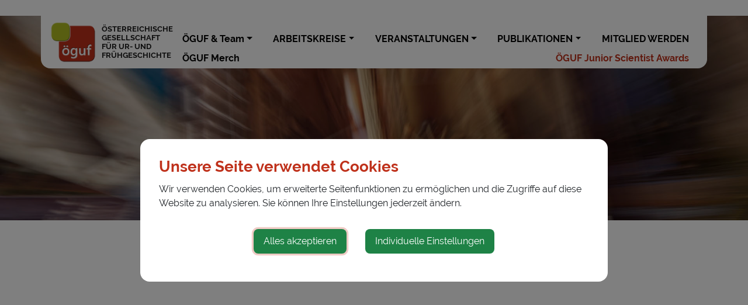

--- FILE ---
content_type: text/html; charset=UTF-8
request_url: https://oeguf.ac.at/archaeologie-oesterreichs/product/060-archaeologie-oesterreichs-1991-21
body_size: 4375
content:
<!DOCTYPE html>
<html lang="de-AT">
        <head>
                    <title>Archäologie Österreichs</title>
                        <meta charset="UTF-8">
        <meta name="viewport" content="width=device-width, initial-scale=1.0">
        <meta name="description" content="">
                
                        <meta http-equiv="Content-Security-Policy" content="script-src blob: 'self' 'unsafe-eval' 'unsafe-inline' https://maxcdn.bootstrapcdn.com https://cdnjs.cloudflare.com https://code.jquery.com https://unpkg.com https://cdn.jsdelivr.net https://fonts.gemeindeserver.net login.companyserver.at   ">
        <meta http-equiv="Content-Security-Policy" content="frame-src   ">
                        
                        <link rel="stylesheet" href="https://login.companyserver.at/css/cookie-settings.css?v=2.0.3" type="text/css"/>
        <script src="https://login.companyserver.at/js/js.cookie.min.js"></script>
        <script src="https://login.companyserver.at/js/cookie-settings.js?v=2.2.1"></script>
                        
                            <script type="text/javascript">
                                var mycookies;
                document.onreadystatechange = function () {
                    if (document.readyState === "interactive") {
                        mycookies = CookieSettings(
                                {
                                    text:'<div class="row">    <div class="col col-sm-12">        <h1>Unsere Seite verwendet Cookies</h1>        <p>Wir verwenden Cookies, um erweiterte Seitenfunktionen zu ermöglichen und die Zugriffe auf diese Website zu analysieren. Sie können Ihre Einstellungen jederzeit ändern.</p>    </div></div>',
                                    details:1,
                                    blockwrapper:{
                                        privacyurl:'/datenschutzerklaerung'
                                    }
									                                }
                        );
                    }
                };
            </script>
                        
                        <link rel="canonical" href="https://oeguf.ac.at/archaeologie-oesterreichs/product/060-archaeologie-oesterreichs-1991-21">
                <!-- fontawesome -->
        <link rel="stylesheet" href="https://use.fontawesome.com/releases/v5.6.1/css/all.css"
              integrity="sha384-gfdkjb5BdAXd+lj+gudLWI+BXq4IuLW5IT+brZEZsLFm++aCMlF1V92rMkPaX4PP"
              crossorigin="anonymous">
                                <!-- App Css -->
        <link rel="stylesheet" href="https://login.companyserver.at/css/animate.css">
                <link rel="stylesheet" href="//oeguf.ac.at/css/gemser.css?v=202601211128">
                
    <link rel="stylesheet" href="https://login.companyserver.at/assets/external/smart-menus/css/jquery.smartmenus.bootstrap-4.css">

<link rel="stylesheet" href="https://fonts.gemeindeserver.net/css?family=Raleway:400i,400,700,700i" />

    <link rel="stylesheet" href="https://login.companyserver.at/assets/external/ekko-lightbox/5.3.0/ekko-lightbox.css">
        <script>
            !function(){function g(){if(!e&&(e=!0,f)){for(var a=0;a<f.length;a++)f[a].call(window,[]);f=[]}}function h(a){var b=window.onload;"function"!=typeof window.onload?window.onload=a:window.onload=function(){b&&b(),a()}}function i(){if(!d){if(d=!0,document.addEventListener&&!c.opera&&document.addEventListener("DOMContentLoaded",g,!1),c.msie&&window==top&&function(){if(!e){try{document.documentElement.doScroll("left")}catch(a){return void setTimeout(arguments.callee,0)}g()}}(),c.opera&&document.addEventListener("DOMContentLoaded",function(){if(!e){for(var a=0;a<document.styleSheets.length;a++)if(document.styleSheets[a].disabled)return void setTimeout(arguments.callee,0);g()}},!1),c.safari){var a;!function(){if(!e){if("loaded"!=document.readyState&&"complete"!=document.readyState)return void setTimeout(arguments.callee,0);if(void 0===a){for(var b=document.getElementsByTagName("link"),c=0;c<b.length;c++)"stylesheet"==b[c].getAttribute("rel")&&a++;var d=document.getElementsByTagName("style");a+=d.length}return document.styleSheets.length!=a?void setTimeout(arguments.callee,0):void g()}}()}h(g)}}var a=window.DomReady={},b=navigator.userAgent.toLowerCase(),c={version:(b.match(/.+(?:rv|it|ra|ie)[\/: ]([\d.]+)/)||[])[1],safari:/webkit/.test(b),opera:/opera/.test(b),msie:/msie/.test(b)&&!/opera/.test(b),mozilla:/mozilla/.test(b)&&!/(compatible|webkit)/.test(b)},d=!1,e=!1,f=[];a.ready=function(a,b){i(),e?a.call(window,[]):f.push(function(){return a.call(window,[])})},i()}();
        </script>
        <!--[if lt IE 9]>
        <script defer src="http://css3-mediaqueries-js.googlecode.com/svn/trunk/css3-mediaqueries.js"></script>
        <![endif]-->
        </head>
            <body>
        
            <nav class="navbar navbar-expand-lg navbar-light sticky-top" id="main-navigation" aria-label="Haupt">
                <div class="container">
                <div id="logo-wrapper">
                    <a class="navbar-brand logo-large" href="//oeguf.ac.at" 
               data-scrollclass="navbar-brand logo-small" 
               data-scrolllogo="//oeguf.ac.at/css/images/logo-oeguf.png">
                <img class="logo" src="//oeguf.ac.at/css/images/logo-oeguf.png" />
                ÖSTERREICHISCHE<br>GESELLSCHAFT<br>FÜR UR- UND<br>FRÜHGESCHICHTE
            </a>
            </div>
                    <button class="navbar-toggler" type="button" data-toggle="collapse" data-target="#mainmenu" aria-controls="mainmenu" aria-expanded="false" aria-label="Toggle mainmenu">
                <span class="navbar-toggler-icon"></span>
            </button>
                            <div class="collapse navbar-collapse" id="mainmenu">
                                    <ul class='nav navbar-nav'  ><li class='nav-item dropdown'><a class='nav-link  dropdown-toggle'  href='//oeguf.ac.at/oeguf-team' data-toggle='dropdown' role='button' aria-haspopup='true' aria-expanded='false'>ÖGUF & Team</a><ul class='dropdown-menu'><li class='nav-item'><a class='nav-link '  href='//oeguf.ac.at/geschichte-der-oeguf'>Geschichte der ÖGUF</a></li><li class='nav-item'><a class='nav-link '  href='//oeguf.ac.at/vorstand-ausschuss'>Vorstand & Ausschuss</a></li><li class='nav-item'><a class='nav-link '  href='//oeguf.ac.at/statuten'>Statuten</a></li><li class='nav-item'><a class='nav-link '  href='//oeguf.ac.at/befreundete-institutionen'>Befreundete Institutionen</a></li></ul></li><li class='nav-item dropdown'><a class='nav-link  dropdown-toggle'  href='//oeguf.ac.at/arbeitskreise' data-toggle='dropdown' role='button' aria-haspopup='true' aria-expanded='false'>ARBEITSKREISE</a><ul class='dropdown-menu'><li class='nav-item'><a class='nav-link '  href='//oeguf.ac.at/ak-palaeolithikum-und-mesolithikum'>AK Paläolithikum und Mesolithikum</a></li><li class='nav-item'><a class='nav-link '  href='//oeguf.ac.at/ak-neolithikum-bronzezeit'>AK Neolithikum / Bronzezeit</a></li><li class='nav-item'><a class='nav-link '  href='//oeguf.ac.at/ak-eisenzeit'>AK Eisenzeit</a></li><li class='nav-item'><a class='nav-link '  href='//oeguf.ac.at/ak-roemische-kaiserzeit'>AK Römische Kaiserzeit</a></li><li class='nav-item'><a class='nav-link '  href='//oeguf.ac.at/ak-mittelalter'>AK Mittelalter</a></li><li class='nav-item'><a class='nav-link '  href='//oeguf.ac.at/ak-neuzeit-und-zeitgeschichte'>AK Neuzeit und Zeitgeschichte</a></li><li class='nav-item'><a class='nav-link '  href='//oeguf.ac.at/ak-experimentelle-archaeologie'>AK Experimentelle Archäologie</a></li><li class='nav-item'><a class='nav-link '  href='//oeguf.ac.at/ak-osteoarchaeologie-und-evolutionaere-anthropologie'>AK Osteoarchäologie und Evolutionäre Anthropologie </a></li><li class='nav-item'><a class='nav-link '  href='//oeguf.ac.at/ak-archaeologie-und-oeffentlichkeit'>AK Archäologie und Öffentlichkeit</a></li><li class='nav-item'><a class='nav-link '  href='//oeguf.ac.at/ak-musikarchaeologie'>AK Musikarchäologie</a></li><li class='nav-item'><a class='nav-link '  href='//oeguf.ac.at/ak-unterwasserarchaeologie'>AK Unterwasserarchäologie</a></li></ul></li><li class='nav-item dropdown'><a class='nav-link  dropdown-toggle'  href='//oeguf.ac.at/veranstaltungen' data-toggle='dropdown' role='button' aria-haspopup='true' aria-expanded='false'>VERANSTALTUNGEN</a><ul class='dropdown-menu'><li class='nav-item'><a class='nav-link '  href='//oeguf.ac.at/oeguf-vortraege'>ÖGUF-Vorträge</a></li><li class='nav-item'><a class='nav-link '  href='//oeguf.ac.at/oeguf-digital'>ÖGUF-Digital</a></li><li class='nav-item'><a class='nav-link '  href='//oeguf.ac.at/oeguf-exkursionen'>ÖGUF-Exkursionen</a></li><li class='nav-item'><a class='nav-link '  href='//oeguf.ac.at/oeguf-symposien'>ÖGUF-Symposien</a></li><li class='nav-item'><a class='nav-link '  href='//oeguf.ac.at/veranstaltungsarchiv'>Veranstaltungsarchiv</a></li><li class='nav-item'><a class='nav-link '  href='//oeguf.ac.at/beiblaetter-archiv'>Beiblätter (Archiv)</a></li></ul></li><li class='nav-item dropdown'><a class='nav-link  dropdown-toggle'  href='//oeguf.ac.at/publikationen' data-toggle='dropdown' role='button' aria-haspopup='true' aria-expanded='false'>PUBLIKATIONEN</a><ul class='dropdown-menu'><li class='nav-item'><a class='nav-link active'  href='//oeguf.ac.at/archaeologie-oesterreichs'>Archäologie Österreichs</a></li><li class='nav-item'><a class='nav-link '  href='//oeguf.ac.at/archaeologie-oesterreichs-spezial'>Archäologie Österreichs Spezial</a></li><li class='nav-item'><a class='nav-link '  href='//oeguf.ac.at/archaeologie-oesterreichs-sachregister'>Archäologie Österreichs Sachregister</a></li><li class='nav-item'><a class='nav-link '  href='//oeguf.ac.at/autorenregister'>Autorenregister</a></li><li class='nav-item'><a class='nav-link '  href='//oeguf.ac.at/publikationsrichtlinien'>Publikationsrichtlinien</a></li><li class='nav-item'><a class='nav-link '  href='//oeguf.ac.at/mitglieder-login'>Mitglieder-Login</a></li></ul></li><li class='nav-item'><a class='nav-link '  href='//oeguf.ac.at/mitglied-werden'>MITGLIED WERDEN</a></li><li class='nav-item'><a class='nav-link '  href='//oeguf.ac.at/oeguf-merch-2'>ÖGUF Merch</a></li><li class='nav-item'><a class='nav-link ' target='_blank' href='//oeguf.ac.at/oeguf-junior-scientist-awards'>ÖGUF Junior Scientist Awards</a></li></ul>                                </div>
                    </div> 
        </nav>


            <section id="page-title" style=" background-image: url('//oeguf.ac.at/css/images/signature.jpg'); ">
            <div class="container clearfix">
            </div>
        </section>
            
                    <main id="content" class="container-fluid">
    
        <!-- detail -->
<div class="container">
    <div class="module module-product detail">
                                </div>
</div>


            </main>
    
<footer>
    <div id="scrolltop"><a href="#top">🡅</a></div>
    <div class="container">
        <!-- content -->
    
    <div  class='row  '
                               >
        
                    
                        
                        <div class=' col-xs-12 col-sm-6 col-md-3 col-lg-3'>
                                                                                                                                                                                    <div class="module module-text py-4">
		<p>Österreichische Gesellschaft für Ur- und Frühgeschichte<br>Franz-Klein-Gasse 1<br>1190 Wien</p>
	</div>
                                                                                                                    </div>
                    
                        
                        <div class=' col-xs-12 col-sm-6 col-md-3 col-lg-3'>
                                                                                                                                                                                    <div class="module module-text py-4">
		<p>Tel.: <a href="tel:+431427740477">+43-1-4277-40477</a><br>E-Mail:&nbsp;<a href="mailto:office@oeguf.ac.at">office@oeguf.ac.at</a><br>ZVR-Zahl: 358265665</p><p>

<br></p>
	</div>
                                                                                                                    </div>
                    
                        
                        <div class=' col-xs-12 col-sm-6 col-md-3 col-lg-3'>
                                                                                                                                                                                    <div class="module module-extmenu">
    <div class="sidebar-widgets-wrap">
        <div class="widget widget_links clearfix">
                        <ul class="list-unstyled">
                
                    <li>
                                                                                    <a href="//oeguf.ac.at/impressum" >Impressum</a>
                                                                        </li>
                
                    <li>
                                                                                    <a href="//oeguf.ac.at/datenschutzerklaerung" >Datenschutzerklärung</a>
                                                                        </li>
                            </ul>
        </div>
    </div>
</div>

                                                                                                                    </div>
                    
                        
                        <div class=' col-xs-12 col-sm-6 col-md-3 col-lg-3'>
                                                                                                                                                                                    <div class="module module-text py-4">
		<p><a href="https://login.companyserver.at/login" target="_blank">Mitarbeiter-Login</a></p>
	</div>
                                                                                                                    </div>
                                            </div>


    </div>
</footer>
        
                        
                                <script defer src="https://code.jquery.com/jquery-3.4.1.min.js" integrity="sha256-CSXorXvZcTkaix6Yvo6HppcZGetbYMGWSFlBw8HfCJo=" crossorigin="anonymous"></script>
            <script defer src="https://cdnjs.cloudflare.com/ajax/libs/popper.js/1.12.9/umd/popper.min.js" integrity="sha384-ApNbgh9B+Y1QKtv3Rn7W3mgPxhU9K/ScQsAP7hUibX39j7fakFPskvXusvfa0b4Q" crossorigin="anonymous"></script>
            <script defer src="https://maxcdn.bootstrapcdn.com/bootstrap/4.0.0/js/bootstrap.min.js" integrity="sha384-JZR6Spejh4U02d8jOt6vLEHfe/JQGiRRSQQxSfFWpi1MquVdAyjUar5+76PVCmYl" crossorigin="anonymous"></script>
            <script defer src="https://login.companyserver.at/js/functions.js?v1.1"></script>
        
    <script defer src="https://login.companyserver.at/assets/external/alternate-logo/js/alternate-logo.js"></script>

    <script defer src="https://login.companyserver.at/assets/external/smart-menus/js/jquery.smartmenus.min.js"></script>
<script defer src="https://login.companyserver.at/assets/external/smart-menus/js/jquery.smartmenus.bootstrap-4.min.js"></script>

    <script defer src="https://login.companyserver.at/assets/external/ekko-lightbox/5.3.0/ekko-lightbox.js"></script>
<script>
DomReady.ready(function(){
    $(document).on('click', '[data-toggle="lightbox"]', function(event) {
                event.preventDefault();
                $(this).ekkoLightbox();
            });
});  
</script>
                
                <!-- google analytics -->
        <script>
                            DomReady.ready(function(){
                if(mycookies.check('analytics')){
                            (function (i, s, o, g, r, a, m) {
                    i['GoogleAnalyticsObject'] = r;
                    i[r] = i[r] || function () {
                        (i[r].q = i[r].q || []).push(arguments)
                    }, i[r].l = 1 * new Date();
                    a = s.createElement(o),
                            m = s.getElementsByTagName(o)[0];
                    a.async = 1;
                    a.src = g;
                    m.parentNode.insertBefore(a, m)
                })(window, document, 'script', '//www.google-analytics.com/analytics.js', 'ga');

                ga('create', '%analytics%', 'auto');
                ga('send', 'pageview');
                ga('set', 'anonymizeIp', true);
                    }
            });
                </script>
                <!-- cached:2026-01-21 11:28:52 -->
        </body>
    </html>
